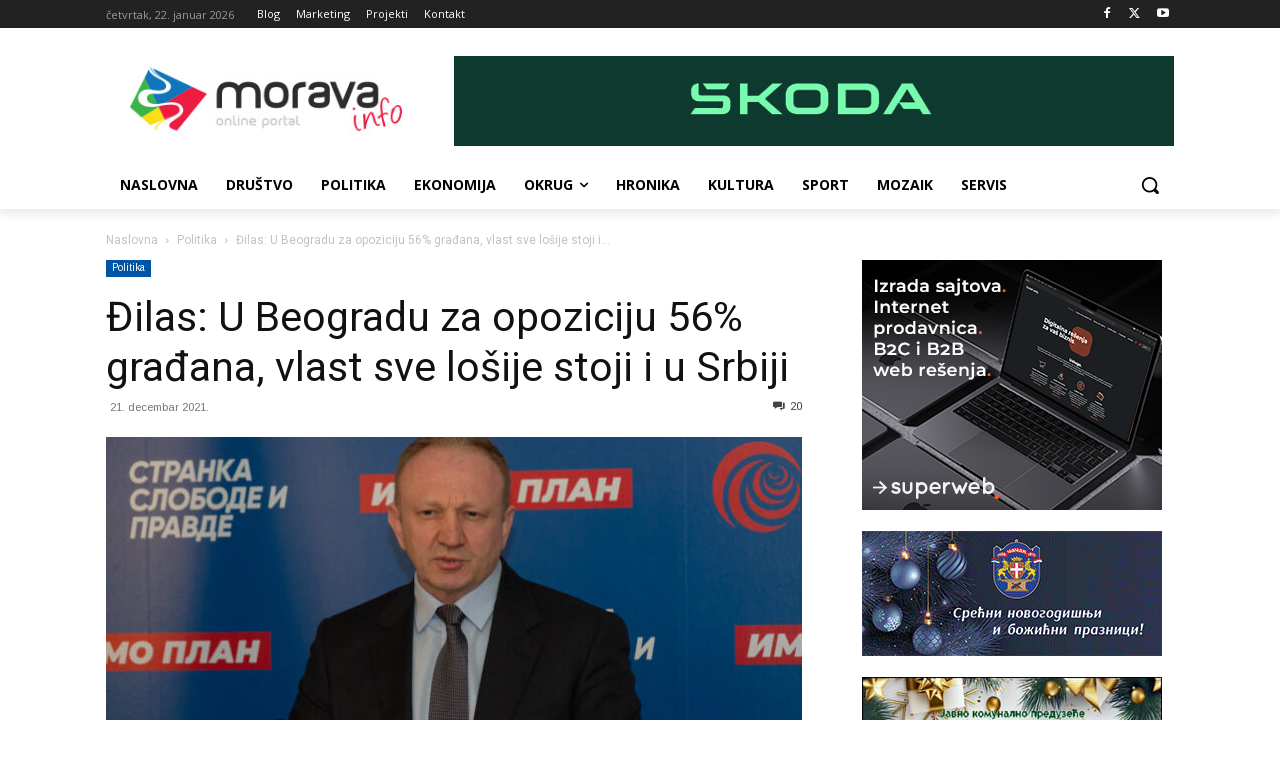

--- FILE ---
content_type: text/html; charset=UTF-8
request_url: https://moravainfo.rs/wp-admin/admin-ajax.php?td_theme_name=Newspaper&v=12.6.7
body_size: 23
content:
{"70357":576}